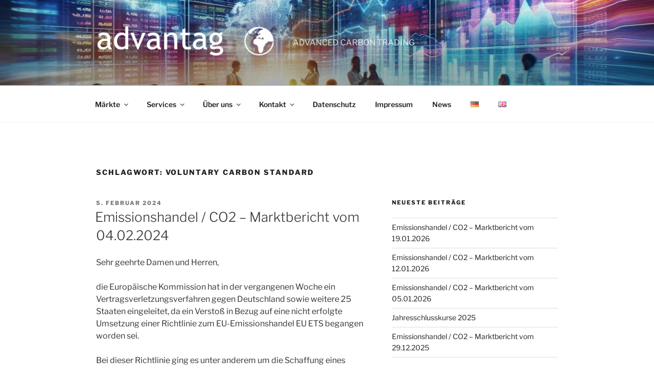

--- FILE ---
content_type: text/javascript
request_url: https://advantag.de/wp-content/plugins/ultimate-subscribe/js/subscribe.js
body_size: 3715
content:
jQuery(document).ready(function($) {
    $.validate();
    $(document).find('.ultimate-subscribe-overlay').each(function(index, object) {
        var id = $(this).attr('id');
        var delay_s = parseInt($(this).data('delay'));
        var delay_ms = delay_s * 1000;
        setTimeout(function() {
            $(object).show();
        }, delay_ms);

        var hide = $(this).data('overlayhide');
        if (hide) {
            $(this).on('click', function(event) {
                if ($(event.target).hasClass('ultimate-subscribe-overlay')) {
                    $(this).hide();
                }
            });
        }

    });
    var outshow = true;
    var leave_form_id = ultimate_subscribe_object.leave_form_id;
    $(document).mouseleave(function(event) {
        if (outshow && leave_form_id) {
            $('#' + leave_form_id + '.ultimate-subscribe-overlay').show();
        }
        outshow = false;
    });
    $(document).on("click", ".ultimate-subscribe-close", function() {
        $(this).parents('.ultimate-subscribe-overlay').hide();
    });

    $(document).on('submit', '.ultimate-subscribe-form', function(e) {
        e.preventDefault();
        var submit_button = $(this).find('.ultimate-subscribe-submit');
        var submit_icon = $(this).find('.ultimate-subscribe-submit-icon.fa');
        var response_div = $(this).parents('.ultimate-subscribe-form-con').siblings('.ultimate-subscribe-res');
        var this_form = $(this);
        submit_icon.removeClass("fa-paper-plane-o");
        submit_icon.addClass("fa-circle-o-notch fa-spin");
        submit_button.prop('disabled', 'disabled');

        var email = $(this).find('#ultimate-subscribe-email').val();
        var fname = $(this).find('#ultimate-subscribe-fname').val();
        var lname = $(this).find('#ultimate-subscribe-lname').val();
        var birthday = $(this).find('#ultimate-subscribe-birthday').val();
        var form_id = $(this).find('#ultimate-subscribe-form-id').val();

        var data = {};
        data.action = 'ultimate_subscribe_submit';
        data.form_id = form_id;

        if (email) {
            data.email = email;
        }
        if (fname) {
            data.fname = fname;
        }
        if (lname) {
            data.lname = lname;
        }
        if (birthday) {
            data.birthday = birthday;
        }
        console.log(data);

        $.ajax({
            url: ultimate_subscribe_object.ajax_url,
            type: 'POST',
            dataType: 'json',
            data: data,
            success: function(res) {
                console.log(res);
                this_form[0].reset();
                if (res.status == 'success') {
                    response_div.html('<div class="success">' + res.message + '</div>');
                } else if (res.status == 'warning') {
                    response_div.html('<div class="warning">' + res.message + '</div>');
                } else {
                    response_div.html('<div class="error">' + res.message + '</div>');
                }
            },
            error: function(a, b, c) {
                console.log(a, b, c);
            },
            complete: function() {
                submit_icon.removeClass("fa-circle-o-notch fa-spin");
                submit_icon.addClass("fa-check-square-o");
            }

        });
    });
    $(document).on('click', '.ultimate-subscribe-confirm-overlay', function(event) {
        if ($(event.target).hasClass('ultimate-subscribe-confirm-overlay')) {
            $(this).hide();
        }
    });
    $(document).on('click', '.us-confirm-close-btn', function(event) {
        $(this).parents('.ultimate-subscribe-confirm-overlay').hide();
    });
});
